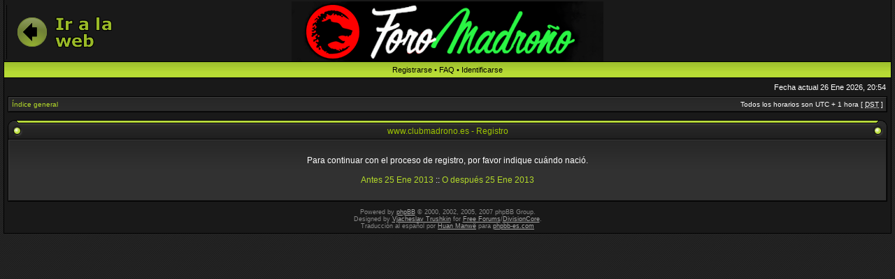

--- FILE ---
content_type: text/html; charset=UTF-8
request_url: https://www.clubmadrono.es/foro/ucp.php?mode=register&sid=22c189490abae1d7d50dec06b532944a
body_size: 3197
content:
<!DOCTYPE html PUBLIC "-//W3C//DTD XHTML 1.0 Transitional//EN" "http://www.w3.org/TR/xhtml1/DTD/xhtml1-transitional.dtd">
<html xmlns="http://www.w3.org/1999/xhtml" dir="ltr" lang="es" xml:lang="es">
<head>

<meta http-equiv="content-type" content="text/html; charset=UTF-8" />
<meta http-equiv="content-language" content="es" />
<meta http-equiv="content-style-type" content="text/css" />
<meta http-equiv="imagetoolbar" content="no" />
<meta name="resource-type" content="document" />
<meta name="distribution" content="global" />
<meta name="copyright" content="2002-2006 phpBB Group" />
<meta name="keywords" content="" />
<meta name="description" content="" />

<title>www.clubmadrono.es - Panel de Control de Usuario - Registrarse</title>

<link rel="stylesheet" href="./styles/madrono/theme/stylesheet.css" type="text/css" />
<!--[if IE]>
<link rel="stylesheet" type="text/css" href="./styles/madrono/theme/ie7.css" />
<![endif]-->

<script type="text/javascript">
// <![CDATA[

	var onload_functions = new Array();
	var onunload_functions = new Array();
	var ca_main_width = '100%';



function popup(url, width, height, name)
{
	if (!name)
	{
		name = '_popup';
	}

	window.open(url.replace(/&amp;/g, '&'), name, 'height=' + height + ',resizable=yes,scrollbars=yes,width=' + width);
	return false;
}

function jumpto()
{
	var page = prompt('Introduzca el número de página al que desea saltar:', '');
	var per_page = '';
	var base_url = '';

	if (page !== null && !isNaN(page) && page == Math.floor(page) && page > 0)
	{
		if (base_url.indexOf('?') == -1)
		{
			document.location.href = base_url + '?start=' + ((page - 1) * per_page);
		}
		else
		{
			document.location.href = base_url.replace(/&amp;/g, '&') + '&start=' + ((page - 1) * per_page);
		}
	}
}

/**
* Find a member
*/
function find_username(url)
{
	popup(url, 760, 570, '_usersearch');
	return false;
}

/**
* Mark/unmark checklist
* id = ID of parent container, name = name prefix, state = state [true/false]
*/
function marklist(id, name, state)
{
	var parent = document.getElementById(id);
	if (!parent)
	{
		eval('parent = document.' + id);
	}

	if (!parent)
	{
		return;
	}

	var rb = parent.getElementsByTagName('input');
	
	for (var r = 0; r < rb.length; r++)
	{
		if (rb[r].name.substr(0, name.length) == name)
		{
			rb[r].checked = state;
		}
	}
}



	/**
	* New function for handling multiple calls to window.onload and window.unload by pentapenguin
	*/
	window.onload = function()
	{
		for (var i = 0; i < onload_functions.length; i++)
		{
			eval(onload_functions[i]);
		}
	}

	window.onunload = function()
	{
		for (var i = 0; i < onunload_functions.length; i++)
		{
			eval(onunload_functions[i]);
		}
	}


if(navigator.userAgent && navigator.userAgent.indexOf('Mac OS X') > 0)
{
	document.write('<link rel="stylesheet" href="./styles/madrono/theme/mac.css" type="text/css" />');
}

// ]]>
</script>
<script type="text/javascript" src="./styles/madrono/template/ca_scripts.js"></script>
<!-- ********************************** --><!-- INICIO DE BLOQUE AÑADIDO POR Jor-G --><!-- ********************************** -->
<script language="JavaScript">
<!-- hide
function MM_findObj(n, d) { //v4.01
  var p,i,x;  if(!d) d=document; if((p=n.indexOf("?"))>0&&parent.frames.length) {
    d=parent.frames[n.substring(p+1)].document; n=n.substring(0,p);}
  if(!(x=d[n])&&d.all) x=d.all[n]; for (i=0;!x&&i<d.forms.length;i++) x=d.forms[i][n];
  for(i=0;!x&&d.layers&&i<d.layers.length;i++) x=MM_findObj(n,d.layers[i].document);
  if(!x && d.getElementById) x=d.getElementById(n); return x;
}

function MM_swapImage() { //v3.0
  var i,j=0,x,a=MM_swapImage.arguments; document.MM_sr=new Array; for(i=0;i<(a.length-2);i+=3)
   if ((x=MM_findObj(a[i]))!=null){document.MM_sr[j++]=x; if(!x.oSrc) x.oSrc=x.src; x.src=a[i+2];}
}
function MM_swapImgRestore() { //v3.0
  var i,x,a=document.MM_sr; for(i=0;a&&i<a.length&&(x=a[i])&&x.oSrc;i++) x.src=x.oSrc;
}
// stop hiding -->
</script>
<!-- ********************************* --><!-- FINAL DE BLOQUE AÑADIDO POR Jor-G --><!-- ********************************* -->
</head>
<body class="ltr">
<!-- ********************************** --><!-- INICIO DE BLOQUE AÑADIDO POR Jor-G --><!-- ********************************** -->
<script language="JavaScript">
  <!-- hide 
  if (document.images) {
  Ir20a20la20web_r2_c2_f2 = new Image(169 ,78); Ir20a20la20web_r2_c2_f2.src = "./styles/madrono/theme/images/gotoWeb_f2.png";
  Ir20a20la20web_r2_c2_f1 = new Image(169 ,78); Ir20a20la20web_r2_c2_f1.src = "./styles/madrono/theme/images/gotoWeb.png";
  }
  // stop hiding -->
</script>
<!-- ********************************* --><!-- FINAL DE BLOQUE AÑADIDO POR Jor-G --><!-- ********************************* -->
<a name="top"></a>

<table border="0" cellspacing="0" cellpadding="0" width="100%" id="maintable" align="center">
<tr>
	<td id="logorow">
<!-- ************************************* --><!-- INICIO DE BLOQUE MODIFICADO POR Jor-G --><!-- ************************************* -->
<div id="logo-left"><table border="0" cellpadding="0" cellspacing="0" width="100%">
	<tr><td width="20%" align="left"><a href="http://www.clubmadrono.es" onMouseOut="MM_swapImgRestore();" onMouseOver="MM_swapImage('Ir20a20la20web_r2_c2','','./styles/madrono/theme/images/gotoWeb_f2.png',1);"><img name="Ir20a20la20web_r2_c2" src="./styles/madrono/theme/images/gotoWeb.png" width="169" height="78" border="0" alt="Ir a la web del Club"></a></td>
	<td width="40%" align="center"><div style="height:88px; overflow:hidden;"><a href="./index.php?sid=66eca3758efaaa761b26499c4ccc32d0"><img src="./styles/madrono/imageset/site_logo7.png" alt="" title="" /></a></div></td>
	<td id="logo-right" width="40%">&nbsp;</td></tr></table></div>
<!-- ************************************ --><!-- FINAL DE BLOQUE MODIFICADO POR Jor-G --><!-- ************************************ -->
</td>
</tr>
<tr>
	<td class="navrow">
		<a href="./ucp.php?mode=register&amp;sid=66eca3758efaaa761b26499c4ccc32d0">Registrarse</a> &#8226; 
		<a href="./faq.php?sid=66eca3758efaaa761b26499c4ccc32d0">FAQ</a>
		 &#8226; <a href="./ucp.php?mode=login&amp;sid=66eca3758efaaa761b26499c4ccc32d0">Identificarse</a>
	</td>
</tr>
<tr>
	<td id="contentrow">



    <table width="100%" cellspacing="0">
    <tr>
        <td class="gensmall">
            
        </td>
        <td class="gensmall" align="right">
            Fecha actual 26 Ene 2026, 20:54<br />
            
        </td>
    </tr>
    </table>

	<table class="tablebg breadcrumb" width="100%" cellspacing="0" cellpadding="0" style="margin-top: 5px;">
	<tr>
		<td class="row1">
			<p class="breadcrumbs"><a href="./index.php?sid=66eca3758efaaa761b26499c4ccc32d0">Índice general</a></p>
			<p class="datetime">Todos los horarios son UTC + 1 hora [ <abbr title="Daylight Saving Time">DST</abbr> ]</p>
		</td>
	</tr>
	</table>

	<br />
	
	<form method="post" action="./ucp.php?mode=register&amp;sid=66eca3758efaaa761b26499c4ccc32d0">
	
	
	<div class="cap-div"><div class="cap-left"><div class="cap-right">&nbsp;www.clubmadrono.es - Registro&nbsp;</div></div></div>
	<table class="tablebg" width="100%" cellspacing="0">
	<tr>
		<td class="row1" align="center">
			<table width="90%" cellspacing="2" cellpadding="2" border="0" align="center">
			<tr>
				
					<td class="gen" align="center"><br />Para continuar con el proceso de registro, por favor indique cuándo nació.<br /><br /><a href="./ucp.php?mode=register&amp;coppa=0&amp;sid=66eca3758efaaa761b26499c4ccc32d0">Antes 25 Ene 2013</a> :: <a href="./ucp.php?mode=register&amp;coppa=1&amp;sid=66eca3758efaaa761b26499c4ccc32d0">O después 25 Ene 2013</a><br /><br /></td>
				
			</tr>
			</table>
		</td>
	</tr>
	</table>
	
	<input type="hidden" name="change_lang" value="" />

	<input type="hidden" name="creation_time" value="1769453653" />
<input type="hidden" name="form_token" value="8dc4d284e840e2b551b1f4863f22d20358af9e21" />

	</form>
	


<div id="wrapfooter">
	
	<span class="copyright">
	Powered by <a href="http://www.phpbb.com/">phpBB</a> &copy; 2000, 2002, 2005, 2007 phpBB Group.
	<br />Designed by <a href="http://www.stsoftware.biz/">Vjacheslav Trushkin</a> for <a href="http://www.freeforums.org" title="Free Forum Hosting">Free Forums</a>/<a href="http://www.divisioncore.com">DivisionCore</a>.
	<br />Traducción al español por <a href="http://www.mjinmo.com/">Huan Manwë</a> para <a href="http://www.phpbb-es.com/">phpbb-es.com</a></span>
</div>

	</td>
</tr>
</table>

</body>
</html>